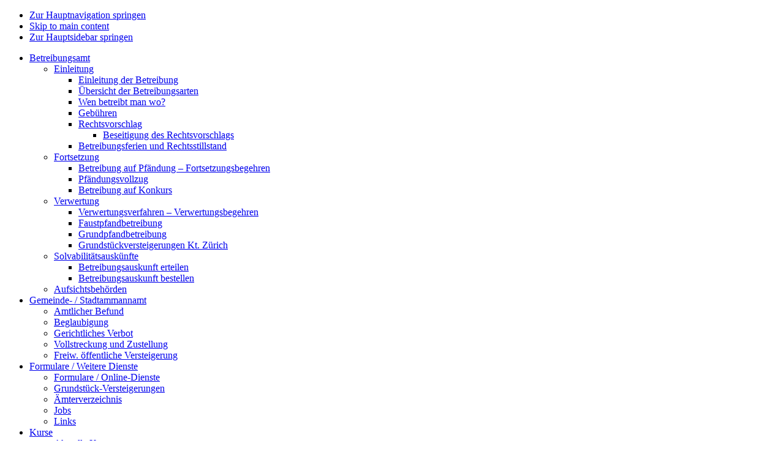

--- FILE ---
content_type: text/html; charset=UTF-8
request_url: https://www.vgbz.ch/mitgliederumfrage-vgbz-auswertung/
body_size: 12555
content:
<!DOCTYPE html>
<html lang="de-DE">
<head >
<meta charset="UTF-8" />
<meta name="viewport" content="width=device-width, initial-scale=1" />
<meta name="viewport" content="width=device-width, initial-scale=1, maximum-scale=1"><title>Mitgliederumfrage VGBZ &#8211; Auswertung</title>
<meta name='robots' content='max-image-preview:large' />
	<style>img:is([sizes="auto" i], [sizes^="auto," i]) { contain-intrinsic-size: 3000px 1500px }</style>
	<meta name="dlm-version" content="5.1.6"><link rel='dns-prefetch' href='//ajax.googleapis.com' />
<link rel='dns-prefetch' href='//fonts.googleapis.com' />
<link rel='dns-prefetch' href='//maxcdn.bootstrapcdn.com' />
<link rel="alternate" type="application/rss+xml" title="VGBZ &raquo; Feed" href="https://www.vgbz.ch/feed/" />
<link rel="alternate" type="application/rss+xml" title="VGBZ &raquo; Kommentar-Feed" href="https://www.vgbz.ch/comments/feed/" />
<link rel="canonical" href="https://www.vgbz.ch/mitgliederumfrage-vgbz-auswertung/" />
<link rel='stylesheet' id='genesis-vgbz-theme-css' href='https://www.vgbz.ch/wp-content/themes/vgbz/style.css' type='text/css' media='all' />
<style id='genesis-vgbz-theme-inline-css' type='text/css'>

			.day .site-header {
				background-image: url("https://www.vgbz.ch/wp-content/uploads/2015/12/featured-image.jpg");
				}
			
			.night .site-header {
				background-image: url("https://www.vgbz.ch/wp-content/uploads/2015/12/night.jpg");
				}
		
</style>
<link rel='stylesheet' id='wp-block-library-css' href='https://www.vgbz.ch/wp-includes/css/dist/block-library/style.min.css' type='text/css' media='all' />
<style id='classic-theme-styles-inline-css' type='text/css'>
/*! This file is auto-generated */
.wp-block-button__link{color:#fff;background-color:#32373c;border-radius:9999px;box-shadow:none;text-decoration:none;padding:calc(.667em + 2px) calc(1.333em + 2px);font-size:1.125em}.wp-block-file__button{background:#32373c;color:#fff;text-decoration:none}
</style>
<style id='global-styles-inline-css' type='text/css'>
:root{--wp--preset--aspect-ratio--square: 1;--wp--preset--aspect-ratio--4-3: 4/3;--wp--preset--aspect-ratio--3-4: 3/4;--wp--preset--aspect-ratio--3-2: 3/2;--wp--preset--aspect-ratio--2-3: 2/3;--wp--preset--aspect-ratio--16-9: 16/9;--wp--preset--aspect-ratio--9-16: 9/16;--wp--preset--color--black: #000000;--wp--preset--color--cyan-bluish-gray: #abb8c3;--wp--preset--color--white: #ffffff;--wp--preset--color--pale-pink: #f78da7;--wp--preset--color--vivid-red: #cf2e2e;--wp--preset--color--luminous-vivid-orange: #ff6900;--wp--preset--color--luminous-vivid-amber: #fcb900;--wp--preset--color--light-green-cyan: #7bdcb5;--wp--preset--color--vivid-green-cyan: #00d084;--wp--preset--color--pale-cyan-blue: #8ed1fc;--wp--preset--color--vivid-cyan-blue: #0693e3;--wp--preset--color--vivid-purple: #9b51e0;--wp--preset--gradient--vivid-cyan-blue-to-vivid-purple: linear-gradient(135deg,rgba(6,147,227,1) 0%,rgb(155,81,224) 100%);--wp--preset--gradient--light-green-cyan-to-vivid-green-cyan: linear-gradient(135deg,rgb(122,220,180) 0%,rgb(0,208,130) 100%);--wp--preset--gradient--luminous-vivid-amber-to-luminous-vivid-orange: linear-gradient(135deg,rgba(252,185,0,1) 0%,rgba(255,105,0,1) 100%);--wp--preset--gradient--luminous-vivid-orange-to-vivid-red: linear-gradient(135deg,rgba(255,105,0,1) 0%,rgb(207,46,46) 100%);--wp--preset--gradient--very-light-gray-to-cyan-bluish-gray: linear-gradient(135deg,rgb(238,238,238) 0%,rgb(169,184,195) 100%);--wp--preset--gradient--cool-to-warm-spectrum: linear-gradient(135deg,rgb(74,234,220) 0%,rgb(151,120,209) 20%,rgb(207,42,186) 40%,rgb(238,44,130) 60%,rgb(251,105,98) 80%,rgb(254,248,76) 100%);--wp--preset--gradient--blush-light-purple: linear-gradient(135deg,rgb(255,206,236) 0%,rgb(152,150,240) 100%);--wp--preset--gradient--blush-bordeaux: linear-gradient(135deg,rgb(254,205,165) 0%,rgb(254,45,45) 50%,rgb(107,0,62) 100%);--wp--preset--gradient--luminous-dusk: linear-gradient(135deg,rgb(255,203,112) 0%,rgb(199,81,192) 50%,rgb(65,88,208) 100%);--wp--preset--gradient--pale-ocean: linear-gradient(135deg,rgb(255,245,203) 0%,rgb(182,227,212) 50%,rgb(51,167,181) 100%);--wp--preset--gradient--electric-grass: linear-gradient(135deg,rgb(202,248,128) 0%,rgb(113,206,126) 100%);--wp--preset--gradient--midnight: linear-gradient(135deg,rgb(2,3,129) 0%,rgb(40,116,252) 100%);--wp--preset--font-size--small: 13px;--wp--preset--font-size--medium: 20px;--wp--preset--font-size--large: 36px;--wp--preset--font-size--x-large: 42px;--wp--preset--spacing--20: 0.44rem;--wp--preset--spacing--30: 0.67rem;--wp--preset--spacing--40: 1rem;--wp--preset--spacing--50: 1.5rem;--wp--preset--spacing--60: 2.25rem;--wp--preset--spacing--70: 3.38rem;--wp--preset--spacing--80: 5.06rem;--wp--preset--shadow--natural: 6px 6px 9px rgba(0, 0, 0, 0.2);--wp--preset--shadow--deep: 12px 12px 50px rgba(0, 0, 0, 0.4);--wp--preset--shadow--sharp: 6px 6px 0px rgba(0, 0, 0, 0.2);--wp--preset--shadow--outlined: 6px 6px 0px -3px rgba(255, 255, 255, 1), 6px 6px rgba(0, 0, 0, 1);--wp--preset--shadow--crisp: 6px 6px 0px rgba(0, 0, 0, 1);}:where(.is-layout-flex){gap: 0.5em;}:where(.is-layout-grid){gap: 0.5em;}body .is-layout-flex{display: flex;}.is-layout-flex{flex-wrap: wrap;align-items: center;}.is-layout-flex > :is(*, div){margin: 0;}body .is-layout-grid{display: grid;}.is-layout-grid > :is(*, div){margin: 0;}:where(.wp-block-columns.is-layout-flex){gap: 2em;}:where(.wp-block-columns.is-layout-grid){gap: 2em;}:where(.wp-block-post-template.is-layout-flex){gap: 1.25em;}:where(.wp-block-post-template.is-layout-grid){gap: 1.25em;}.has-black-color{color: var(--wp--preset--color--black) !important;}.has-cyan-bluish-gray-color{color: var(--wp--preset--color--cyan-bluish-gray) !important;}.has-white-color{color: var(--wp--preset--color--white) !important;}.has-pale-pink-color{color: var(--wp--preset--color--pale-pink) !important;}.has-vivid-red-color{color: var(--wp--preset--color--vivid-red) !important;}.has-luminous-vivid-orange-color{color: var(--wp--preset--color--luminous-vivid-orange) !important;}.has-luminous-vivid-amber-color{color: var(--wp--preset--color--luminous-vivid-amber) !important;}.has-light-green-cyan-color{color: var(--wp--preset--color--light-green-cyan) !important;}.has-vivid-green-cyan-color{color: var(--wp--preset--color--vivid-green-cyan) !important;}.has-pale-cyan-blue-color{color: var(--wp--preset--color--pale-cyan-blue) !important;}.has-vivid-cyan-blue-color{color: var(--wp--preset--color--vivid-cyan-blue) !important;}.has-vivid-purple-color{color: var(--wp--preset--color--vivid-purple) !important;}.has-black-background-color{background-color: var(--wp--preset--color--black) !important;}.has-cyan-bluish-gray-background-color{background-color: var(--wp--preset--color--cyan-bluish-gray) !important;}.has-white-background-color{background-color: var(--wp--preset--color--white) !important;}.has-pale-pink-background-color{background-color: var(--wp--preset--color--pale-pink) !important;}.has-vivid-red-background-color{background-color: var(--wp--preset--color--vivid-red) !important;}.has-luminous-vivid-orange-background-color{background-color: var(--wp--preset--color--luminous-vivid-orange) !important;}.has-luminous-vivid-amber-background-color{background-color: var(--wp--preset--color--luminous-vivid-amber) !important;}.has-light-green-cyan-background-color{background-color: var(--wp--preset--color--light-green-cyan) !important;}.has-vivid-green-cyan-background-color{background-color: var(--wp--preset--color--vivid-green-cyan) !important;}.has-pale-cyan-blue-background-color{background-color: var(--wp--preset--color--pale-cyan-blue) !important;}.has-vivid-cyan-blue-background-color{background-color: var(--wp--preset--color--vivid-cyan-blue) !important;}.has-vivid-purple-background-color{background-color: var(--wp--preset--color--vivid-purple) !important;}.has-black-border-color{border-color: var(--wp--preset--color--black) !important;}.has-cyan-bluish-gray-border-color{border-color: var(--wp--preset--color--cyan-bluish-gray) !important;}.has-white-border-color{border-color: var(--wp--preset--color--white) !important;}.has-pale-pink-border-color{border-color: var(--wp--preset--color--pale-pink) !important;}.has-vivid-red-border-color{border-color: var(--wp--preset--color--vivid-red) !important;}.has-luminous-vivid-orange-border-color{border-color: var(--wp--preset--color--luminous-vivid-orange) !important;}.has-luminous-vivid-amber-border-color{border-color: var(--wp--preset--color--luminous-vivid-amber) !important;}.has-light-green-cyan-border-color{border-color: var(--wp--preset--color--light-green-cyan) !important;}.has-vivid-green-cyan-border-color{border-color: var(--wp--preset--color--vivid-green-cyan) !important;}.has-pale-cyan-blue-border-color{border-color: var(--wp--preset--color--pale-cyan-blue) !important;}.has-vivid-cyan-blue-border-color{border-color: var(--wp--preset--color--vivid-cyan-blue) !important;}.has-vivid-purple-border-color{border-color: var(--wp--preset--color--vivid-purple) !important;}.has-vivid-cyan-blue-to-vivid-purple-gradient-background{background: var(--wp--preset--gradient--vivid-cyan-blue-to-vivid-purple) !important;}.has-light-green-cyan-to-vivid-green-cyan-gradient-background{background: var(--wp--preset--gradient--light-green-cyan-to-vivid-green-cyan) !important;}.has-luminous-vivid-amber-to-luminous-vivid-orange-gradient-background{background: var(--wp--preset--gradient--luminous-vivid-amber-to-luminous-vivid-orange) !important;}.has-luminous-vivid-orange-to-vivid-red-gradient-background{background: var(--wp--preset--gradient--luminous-vivid-orange-to-vivid-red) !important;}.has-very-light-gray-to-cyan-bluish-gray-gradient-background{background: var(--wp--preset--gradient--very-light-gray-to-cyan-bluish-gray) !important;}.has-cool-to-warm-spectrum-gradient-background{background: var(--wp--preset--gradient--cool-to-warm-spectrum) !important;}.has-blush-light-purple-gradient-background{background: var(--wp--preset--gradient--blush-light-purple) !important;}.has-blush-bordeaux-gradient-background{background: var(--wp--preset--gradient--blush-bordeaux) !important;}.has-luminous-dusk-gradient-background{background: var(--wp--preset--gradient--luminous-dusk) !important;}.has-pale-ocean-gradient-background{background: var(--wp--preset--gradient--pale-ocean) !important;}.has-electric-grass-gradient-background{background: var(--wp--preset--gradient--electric-grass) !important;}.has-midnight-gradient-background{background: var(--wp--preset--gradient--midnight) !important;}.has-small-font-size{font-size: var(--wp--preset--font-size--small) !important;}.has-medium-font-size{font-size: var(--wp--preset--font-size--medium) !important;}.has-large-font-size{font-size: var(--wp--preset--font-size--large) !important;}.has-x-large-font-size{font-size: var(--wp--preset--font-size--x-large) !important;}
:where(.wp-block-post-template.is-layout-flex){gap: 1.25em;}:where(.wp-block-post-template.is-layout-grid){gap: 1.25em;}
:where(.wp-block-columns.is-layout-flex){gap: 2em;}:where(.wp-block-columns.is-layout-grid){gap: 2em;}
:root :where(.wp-block-pullquote){font-size: 1.5em;line-height: 1.6;}
</style>
<link rel='stylesheet' id='cookie-bar-notification-css' href='https://www.vgbz.ch/wp-content/plugins/dsgvo-fur-die-schweiz/src/assets/css/cookie-bar-notification.css' type='text/css' media='all' />
<style id='cookie-bar-notification-inline-css' type='text/css'>

                .cookie-bar-notification {
                    background-color: #ffffff;
                }
                .cookie-bar-notification p {
                    color: #000000;
                }
                .cookie-bar-notification-buttons a.button-accept {
                    background-color: #017fc6;
                }.cookie-bar-notification-buttons a.button-accept {text-shadow: 0 -1px 1px #017fc6, 1px 0 1px #017fc6,0 1px 1px #017fc6,-1px 0 1px #017fc6;
                color: #ffffff;
				line-height: 30px;
				height: 30px;
				padding: 0 10px 1px;
            }.cookie-bar-notification-buttons a.button-accept {
                color: #ffffff;
				line-height: 30px;
				height: 30px;
				padding: 0 10px 1px;
            }
                .cookie-bar-notification {
                    opacity: 0.9;
                }
</style>
<link rel='stylesheet' id='optional-css-css' href='https://www.vgbz.ch/wp-content/plugins/genesis-easy-columns/optional-css/column-style.css' type='text/css' media='all' />
<link rel='stylesheet' id='google-fonts-css' href='//fonts.googleapis.com/css?family=Raleway%3A200%2C300%2C400%2C500%2C700%2C900%2C600%7CTitillium+Web&#038;ver=6.8.3' type='text/css' media='all' />
<link rel='stylesheet' id='font-awesome-css' href='//maxcdn.bootstrapcdn.com/font-awesome/4.2.0/css/font-awesome.min.css' type='text/css' media='all' />
<!--[if lt IE 9]>
<link rel='stylesheet' id='vgbz-old-ie-css' href='https://www.vgbz.ch/wp-content/themes/vgbz/css/old-ie.css' type='text/css' media='all' />
<![endif]-->
<script type="text/javascript" src="//ajax.googleapis.com/ajax/libs/jquery/3.6.0/jquery.min.js" id="jquery-js"></script>
<script type="text/javascript" src="https://www.vgbz.ch/wp-content/themes/vgbz/js/picture.js" id="picture-js"></script>
<link rel="https://api.w.org/" href="https://www.vgbz.ch/wp-json/" /><link rel="alternate" title="JSON" type="application/json" href="https://www.vgbz.ch/wp-json/wp/v2/posts/2197" /><link rel="alternate" title="oEmbed (JSON)" type="application/json+oembed" href="https://www.vgbz.ch/wp-json/oembed/1.0/embed?url=https%3A%2F%2Fwww.vgbz.ch%2Fmitgliederumfrage-vgbz-auswertung%2F" />
<link rel="alternate" title="oEmbed (XML)" type="text/xml+oembed" href="https://www.vgbz.ch/wp-json/oembed/1.0/embed?url=https%3A%2F%2Fwww.vgbz.ch%2Fmitgliederumfrage-vgbz-auswertung%2F&#038;format=xml" />
<link rel="icon" href="https://www.vgbz.ch/wp-content/uploads/2022/12/cropped-vgbz-favicon-1-270x270_2-150x150.png" sizes="32x32" />
<link rel="icon" href="https://www.vgbz.ch/wp-content/uploads/2022/12/cropped-vgbz-favicon-1-270x270_2-257x257.png" sizes="192x192" />
<link rel="apple-touch-icon" href="https://www.vgbz.ch/wp-content/uploads/2022/12/cropped-vgbz-favicon-1-270x270_2-257x257.png" />
<meta name="msapplication-TileImage" content="https://www.vgbz.ch/wp-content/uploads/2022/12/cropped-vgbz-favicon-1-270x270_2.png" />
		<style type="text/css" id="wp-custom-css">
			.home .title-area {
	background-image:none;
}

.home-headline {
	display:inline;
}

.home-add {
	display:none;
}

.title-area {
	padding-top: 48px;
	padding-bottom: 113px;
}


.logo-home, .night.day .day.logo-home {
	max-width: 172px;
	display:none;
}

.night .night.logo-home, .day .day.logo-home {
	max-width: 172px;
	display:inline;
}

.event-featured-image img {
	border-bottom:3px solid #999999;
}

.event-meta-info {
	text-align:left;
} 

@media only screen and (min-width: 1024px) {
	.title-area {
		padding: 67px 0 145px;
	}
	.logo-home {
		max-width: 370px;
		display:none;
	}
	
	.night .night.logo-home, .day .day.logo-home {
		display:inline;
		max-width: 370px;
	}
	.night.day .day.logo-home {
		display:none;
	}
}		</style>
		<meta name="google-site-verification" content="pX8iDOKnvzX-MqnwubpG1FE-7qkEEGhMsw8vqLfqakk" /></head>
<body class="wp-singular post-template-default single single-post postid-2197 single-format-standard wp-theme-genesis wp-child-theme-vgbz header-full-width sidebar-content genesis-breadcrumbs-visible inner" itemscope itemtype="https://schema.org/WebPage"><!-- Google Tag Manager -->
<noscript><iframe src="//www.googletagmanager.com/ns.html?id=GTM-W9PR44"
height="0" width="0" style="display:none;visibility:hidden"></iframe></noscript>
<script>(function(w,d,s,l,i){w[l]=w[l]||[];w[l].push({'gtm.start':
new Date().getTime(),event:'gtm.js'});var f=d.getElementsByTagName(s)[0],
j=d.createElement(s),dl=l!='dataLayer'?'&l='+l:'';j.async=true;j.src=
'//www.googletagmanager.com/gtm.js?id='+i+dl;f.parentNode.insertBefore(j,f);
})(window,document,'script','dataLayer','GTM-W9PR44');</script>
<!-- End Google Tag Manager -->
<div class="site-container"><ul class="genesis-skip-link"><li><a href="#genesis-nav-primary" class="screen-reader-shortcut"> Zur Hauptnavigation springen</a></li><li><a href="#genesis-content" class="screen-reader-shortcut"> Skip to main content</a></li><li><a href="#genesis-sidebar-primary" class="screen-reader-shortcut"> Zur Hauptsidebar springen</a></li></ul><header class="site-header" itemscope itemtype="https://schema.org/WPHeader">	<div class="mobile-menu-wrapper">
		<div id="mobile-menu" class="mobile-nav">		
			<div class="menu-mobile-menu-container"><ul id="menu-mobile-menu" class="menu"><li id="menu-item-160" class="menu-item menu-item-type-post_type menu-item-object-page menu-item-has-children menu-item-160"><a href="https://www.vgbz.ch/betreibungsamt/" itemprop="url">Betreibungsamt</a>
<ul class="sub-menu">
	<li id="menu-item-1519" class="menu-item menu-item-type-post_type menu-item-object-page menu-item-has-children menu-item-1519"><a href="https://www.vgbz.ch/betreibungsamt/einleitung/" itemprop="url">Einleitung</a>
	<ul class="sub-menu">
		<li id="menu-item-1523" class="menu-item menu-item-type-post_type menu-item-object-page menu-item-1523"><a href="https://www.vgbz.ch/betreibungsamt/einleitung/einleitung-der-betreibung/" itemprop="url">Einleitung der Betreibung</a></li>
		<li id="menu-item-1520" class="menu-item menu-item-type-post_type menu-item-object-page menu-item-1520"><a href="https://www.vgbz.ch/betreibungsamt/einleitung/ubersicht-der-betreibungsarten/" itemprop="url">Übersicht der Betreibungsarten</a></li>
		<li id="menu-item-1521" class="menu-item menu-item-type-post_type menu-item-object-page menu-item-1521"><a href="https://www.vgbz.ch/betreibungsamt/einleitung/wen-betreibt-man-wo/" itemprop="url">Wen betreibt man wo?</a></li>
		<li id="menu-item-1522" class="menu-item menu-item-type-post_type menu-item-object-page menu-item-1522"><a href="https://www.vgbz.ch/betreibungsamt/einleitung/gebuhren-ab-1-1-2014/" itemprop="url">Gebühren</a></li>
		<li id="menu-item-2046" class="menu-item menu-item-type-post_type menu-item-object-page menu-item-has-children menu-item-2046"><a href="https://www.vgbz.ch/betreibungsamt/rechtsvorschlag/" itemprop="url">Rechtsvorschlag</a>
		<ul class="sub-menu">
			<li id="menu-item-2045" class="menu-item menu-item-type-post_type menu-item-object-page menu-item-2045"><a href="https://www.vgbz.ch/betreibungsamt/beseitigung-des-rechtsvorschlags/" itemprop="url">Beseitigung des Rechtsvorschlags</a></li>
		</ul>
</li>
		<li id="menu-item-1524" class="menu-item menu-item-type-post_type menu-item-object-page menu-item-1524"><a href="https://www.vgbz.ch/betreibungsamt/einleitung/betreibungsferien-und-rechtsstillstand/" itemprop="url">Betreibungsferien und Rechtsstillstand</a></li>
	</ul>
</li>
	<li id="menu-item-1525" class="menu-item menu-item-type-post_type menu-item-object-page menu-item-has-children menu-item-1525"><a href="https://www.vgbz.ch/betreibungsamt/fortsetzung/" itemprop="url">Fortsetzung</a>
	<ul class="sub-menu">
		<li id="menu-item-1526" class="menu-item menu-item-type-post_type menu-item-object-page menu-item-1526"><a href="https://www.vgbz.ch/betreibungsamt/fortsetzung/betreibung-auf-pfandung-fortsetungsbegehren/" itemprop="url">Betreibung auf Pfändung – Fortsetzungsbegehren</a></li>
		<li id="menu-item-1527" class="menu-item menu-item-type-post_type menu-item-object-page menu-item-1527"><a href="https://www.vgbz.ch/betreibungsamt/fortsetzung/pfandungsvollzug/" itemprop="url">Pfändungsvollzug</a></li>
		<li id="menu-item-1528" class="menu-item menu-item-type-post_type menu-item-object-page menu-item-1528"><a href="https://www.vgbz.ch/betreibungsamt/fortsetzung/betreibung-auf-konkurs/" itemprop="url">Betreibung auf Konkurs</a></li>
	</ul>
</li>
	<li id="menu-item-1529" class="menu-item menu-item-type-post_type menu-item-object-page menu-item-has-children menu-item-1529"><a href="https://www.vgbz.ch/betreibungsamt/verwertung/" itemprop="url">Verwertung</a>
	<ul class="sub-menu">
		<li id="menu-item-1530" class="menu-item menu-item-type-post_type menu-item-object-page menu-item-1530"><a href="https://www.vgbz.ch/betreibungsamt/verwertung/verwertungsverfahren-verwertungsbegehren/" itemprop="url">Verwertungsverfahren – Verwertungsbegehren</a></li>
		<li id="menu-item-1531" class="menu-item menu-item-type-post_type menu-item-object-page menu-item-1531"><a href="https://www.vgbz.ch/betreibungsamt/verwertung/faustpfandbetreibung/" itemprop="url">Faustpfandbetreibung</a></li>
		<li id="menu-item-1532" class="menu-item menu-item-type-post_type menu-item-object-page menu-item-1532"><a href="https://www.vgbz.ch/betreibungsamt/verwertung/grundpfandbetreibung/" itemprop="url">Grundpfandbetreibung</a></li>
		<li id="menu-item-1533" class="menu-item menu-item-type-post_type menu-item-object-page menu-item-1533"><a href="https://www.vgbz.ch/betreibungsamt/verwertung/grundstuckversteigerung-kt-zurich/" itemprop="url">Grundstückversteigerungen Kt. Zürich</a></li>
	</ul>
</li>
	<li id="menu-item-1534" class="menu-item menu-item-type-post_type menu-item-object-page menu-item-has-children menu-item-1534"><a href="https://www.vgbz.ch/betreibungsamt/solvabilitatsauskunfte/" itemprop="url">Solvabilitätsauskünfte</a>
	<ul class="sub-menu">
		<li id="menu-item-1536" class="menu-item menu-item-type-post_type menu-item-object-page menu-item-1536"><a href="https://www.vgbz.ch/betreibungsamt/solvabilitatsauskunfte/betreibungsauskunft-erteilen/" itemprop="url">Betreibungsauskunft erteilen</a></li>
		<li id="menu-item-1535" class="menu-item menu-item-type-post_type menu-item-object-page menu-item-1535"><a href="https://www.vgbz.ch/betreibungsamt/solvabilitatsauskunfte/betreibungsauskunft-bestellen/" itemprop="url">Betreibungsauskunft bestellen</a></li>
	</ul>
</li>
	<li id="menu-item-2017" class="menu-item menu-item-type-post_type menu-item-object-page menu-item-2017"><a href="https://www.vgbz.ch/betreibungsamt/aufsichtsbehorde/" itemprop="url">Aufsichtsbehörden</a></li>
</ul>
</li>
<li id="menu-item-161" class="menu-item menu-item-type-post_type menu-item-object-page menu-item-has-children menu-item-161"><a href="https://www.vgbz.ch/gemeinde-stadtammannamt/" itemprop="url">Gemeinde- / Stadtammannamt</a>
<ul class="sub-menu">
	<li id="menu-item-1537" class="menu-item menu-item-type-post_type menu-item-object-page menu-item-1537"><a href="https://www.vgbz.ch/gemeinde-stadtammannamt/amtlicher-befund/" itemprop="url">Amtlicher Befund</a></li>
	<li id="menu-item-1538" class="menu-item menu-item-type-post_type menu-item-object-page menu-item-1538"><a href="https://www.vgbz.ch/gemeinde-stadtammannamt/beglaubigung/" itemprop="url">Beglaubigung</a></li>
	<li id="menu-item-1539" class="menu-item menu-item-type-post_type menu-item-object-page menu-item-1539"><a href="https://www.vgbz.ch/gemeinde-stadtammannamt/gerichtliches-verbot/" itemprop="url">Gerichtliches Verbot</a></li>
	<li id="menu-item-2125" class="menu-item menu-item-type-post_type menu-item-object-page menu-item-2125"><a href="https://www.vgbz.ch/gemeinde-stadtammannamt/vollstreckungen-und-zustellungen/" itemprop="url">Vollstreckung und Zustellung</a></li>
	<li id="menu-item-2019" class="menu-item menu-item-type-post_type menu-item-object-page menu-item-2019"><a href="https://www.vgbz.ch/gemeinde-stadtammannamt/freiw-offentliche-versteigerungen/" itemprop="url">Freiw. öffentliche Versteigerung</a></li>
</ul>
</li>
<li id="menu-item-162" class="menu-item menu-item-type-post_type menu-item-object-page menu-item-has-children menu-item-162"><a href="https://www.vgbz.ch/weitere-dienste/" itemprop="url">Formulare / Weitere Dienste</a>
<ul class="sub-menu">
	<li id="menu-item-1542" class="menu-item menu-item-type-post_type menu-item-object-page menu-item-1542"><a href="https://www.vgbz.ch/weitere-dienste/formulare-online-dienste/" itemprop="url">Formulare / Online-Dienste</a></li>
	<li id="menu-item-1545" class="menu-item menu-item-type-post_type menu-item-object-page menu-item-1545"><a href="https://www.vgbz.ch/grundstuckversteigerung/" itemprop="url">Grundstück-Versteigerungen</a></li>
	<li id="menu-item-163" class="menu-item menu-item-type-post_type menu-item-object-page menu-item-163"><a href="https://www.vgbz.ch/weitere-dienste/aemterverzeichnis/" itemprop="url">Ämterverzeichnis</a></li>
	<li id="menu-item-1544" class="menu-item menu-item-type-post_type menu-item-object-page menu-item-1544"><a href="https://www.vgbz.ch/weitere-dienste/jobs/" itemprop="url">Jobs</a></li>
	<li id="menu-item-1547" class="menu-item menu-item-type-post_type menu-item-object-page menu-item-1547"><a href="https://www.vgbz.ch/weitere-dienste/links/" itemprop="url">Links</a></li>
</ul>
</li>
<li id="menu-item-1548" class="menu-item menu-item-type-post_type menu-item-object-page menu-item-has-children menu-item-1548"><a href="https://www.vgbz.ch/kurse/" itemprop="url">Kurse</a>
<ul class="sub-menu">
	<li id="menu-item-1549" class="menu-item menu-item-type-custom menu-item-object-custom menu-item-1549"><a href="http://www.vgbz.ch/kurse/" itemprop="url">Aktuelle Kurse</a></li>
	<li id="menu-item-7831" class="menu-item menu-item-type-post_type menu-item-object-page menu-item-7831"><a href="https://www.vgbz.ch/kurse/ausbildungsprogramm-2026-2/" itemprop="url">Ausbildungsprogramm 2026</a></li>
	<li id="menu-item-1551" class="menu-item menu-item-type-post_type menu-item-object-page menu-item-1551"><a href="https://www.vgbz.ch/kurse/vzgv-kurs/" itemprop="url">Berufsbildung Eidg. Verband</a></li>
	<li id="menu-item-1552" class="menu-item menu-item-type-post_type menu-item-object-page menu-item-1552"><a href="https://www.vgbz.ch/kurse/erfa-kurse/" itemprop="url">News(-letter)</a></li>
	<li id="menu-item-2018" class="menu-item menu-item-type-post_type menu-item-object-page menu-item-2018"><a href="https://www.vgbz.ch/kurse/kontakt-agb/" itemprop="url">Kontakt / AGB</a></li>
</ul>
</li>
<li id="menu-item-1546" class="menu-item menu-item-type-post_type menu-item-object-page current_page_parent menu-item-1546"><a href="https://www.vgbz.ch/weitere-dienste/news/" itemprop="url">News</a></li>
<li id="menu-item-2055" class="menu-item menu-item-type-post_type menu-item-object-page menu-item-2055"><a href="https://www.vgbz.ch/newsletter/" itemprop="url">Newsletter</a></li>
<li id="menu-item-166" class="menu-item menu-item-type-post_type menu-item-object-page menu-item-has-children menu-item-166"><a href="https://www.vgbz.ch/organisation/" itemprop="url">Organisation</a>
<ul class="sub-menu">
	<li id="menu-item-2116" class="menu-item menu-item-type-post_type menu-item-object-page menu-item-2116"><a href="https://www.vgbz.ch/organisation/kontakt/" itemprop="url">Kontakt</a></li>
	<li id="menu-item-1553" class="menu-item menu-item-type-post_type menu-item-object-page menu-item-has-children menu-item-1553"><a href="https://www.vgbz.ch/organisation/organisation-vgbz/" itemprop="url">Organisation VGBZ</a>
	<ul class="sub-menu">
		<li id="menu-item-1555" class="menu-item menu-item-type-post_type menu-item-object-page menu-item-1555"><a href="https://www.vgbz.ch/organisation/organisation-vgbz/vorstand/" itemprop="url">Vorstand</a></li>
		<li id="menu-item-1556" class="menu-item menu-item-type-post_type menu-item-object-page menu-item-1556"><a href="https://www.vgbz.ch/organisation/organisation-vgbz/fachkommissionen/" itemprop="url">Fachkommissionen</a></li>
		<li id="menu-item-1557" class="menu-item menu-item-type-post_type menu-item-object-page menu-item-1557"><a href="https://www.vgbz.ch/organisation/organisation-vgbz/statuten/" itemprop="url">Statuten</a></li>
		<li id="menu-item-1558" class="menu-item menu-item-type-post_type menu-item-object-page menu-item-1558"><a href="https://www.vgbz.ch/organisation/organisation-vgbz/standesregeln/" itemprop="url">Standesregeln</a></li>
		<li id="menu-item-2020" class="menu-item menu-item-type-post_type menu-item-object-page menu-item-2020"><a href="https://www.vgbz.ch/organisation/anforderungsprofil/" itemprop="url">Anforderungsprofil</a></li>
		<li id="menu-item-1559" class="menu-item menu-item-type-post_type menu-item-object-page menu-item-1559"><a href="https://www.vgbz.ch/organisation/organisation-vgbz/infobroschure-vgbz/" itemprop="url">Infobroschüre VGBZ</a></li>
	</ul>
</li>
	<li id="menu-item-1554" class="menu-item menu-item-type-post_type menu-item-object-page menu-item-1554"><a href="https://www.vgbz.ch/organisation/impressum-2/" itemprop="url">Impressum</a></li>
</ul>
</li>
<li id="menu-item-168" class="menu-item menu-item-type-post_type menu-item-object-page menu-item-168"><a href="https://www.vgbz.ch/forum/" itemprop="url">Forum</a></li>
<li id="menu-item-2023" class="menu-item menu-item-type-post_type menu-item-object-page menu-item-2023"><a href="https://www.vgbz.ch/search-page/" itemprop="url">Suchen</a></li>
<li class="menu-item icon"><a href="https://www.vgbz.ch/wp-login.php?redirect_to=https%3A%2F%2Fwww.vgbz.ch%2Fmitgliederumfrage-vgbz-auswertung%2F" title="Extranet"><i class="fa fa-lock"></i>Extranet</a></li></ul></div>		</div>
		<div class="items-wrapper">
			<ul class="items">
				<li class="item menu-home">
					<a href="https://www.vgbz.ch/" title="VGBZ">
						<i class="fa fa-home"></i>
					</a>
				</li>
								<li class="item menu-connect">									
						<a href="https://www.vgbz.ch/weitere-dienste/news/" title="News">
							<i class="fa fa-newspaper-o"></i>
						</a>								
				</li>				
								
				<li class="item menu-comments">
										
					<a href="https://www.vgbz.ch/kurse/" title="Kurse">
						<i class="fa fa-graduation-cap"></i>
					</a>
				</li>
				
				<li class="item menu-account">
										<a href="https://www.vgbz.ch/wp-login.php?redirect_to=https%3A%2F%2Fwww.vgbz.ch%2Fmitgliederumfrage-vgbz-auswertung%2F">
						
						<i class="fa fa-lock"></i>					 	
					</a>
				</li>
				<li class="item open">
					<a alt="Toggle Menu" href="#" class="menu-btn right small">
						<!-- <span class="dashicons dashicons-menu"></span> -->
						<img src="https://www.vgbz.ch/wp-content/themes/vgbz/img/mobile-menu.png" width="27" height="17" alt="mobile menu">
					</a>
				</li><!-- / open -->
			</ul>
			</div>
		</div>
		<div class="top-nav">
			<div class="wrap">
				<nav class="nav-header" aria-label="Sekundär" itemscope itemtype="https://schema.org/SiteNavigationElement"><ul id="menu-top-menu" class="menu genesis-nav-menu menu-secondary js-superfish"><li id="menu-item-1124" class="menu-item menu-item-type-post_type menu-item-object-page menu-item-home menu-item-1124"><a href="https://www.vgbz.ch/" itemprop="url"><span itemprop="name">Startseite</span></a></li>
<li id="menu-item-25" class="menu-item menu-item-type-post_type menu-item-object-page menu-item-25"><a href="https://www.vgbz.ch/forum/" itemprop="url"><span itemprop="name">Forum</span></a></li>
<li id="menu-item-593" class="menu-item menu-item-type-custom menu-item-object-custom menu-item-593"><a href="http://www.vgbz.ch/organisation/kontakt/" itemprop="url"><span itemprop="name">Kontakt</span></a></li>
<li id="menu-item-1081" class="menu-item menu-item-type-post_type menu-item-object-page menu-item-1081"><a href="https://www.vgbz.ch/extranet/" itemprop="url"><span itemprop="name">Extranet</span></a></li>
<li class="searchbox"><form role="search" method="get" id="searchform" class="searchform" action="https://www.vgbz.ch/" >
    <div>
	    <label class="screen-reader-text" for="s">Suchen:</label>
	    <div class="search-input">
	    <input type="text" placeholder="Suchen" value="" name="s" id="s" />
	    <input type="submit" id="searchsubmit" value="" />
	    </div>
    </div>
    </form></li><li class="login-btn"><a href="https://www.vgbz.ch/wp-login.php?redirect_to=https%3A%2F%2Fwww.vgbz.ch%2Fmitgliederumfrage-vgbz-auswertung%2F" title="Login" ><i class="fa fa-lock"></i></a></li></ul></nav>				
			</div><!-- / wrap -->
		</div><!-- / top-nav -->
		<div class="featured-description">
			<div class="wrap">
				<div class="title-area"><p class="inner-title" itemprop="headline">Mitgliederumfrage VGBZ &#8211; Auswertung</p></div><div class="breadcrumb"><span class="breadcrumb-link-wrap" itemprop="itemListElement" itemscope itemtype="https://schema.org/ListItem"><a class="breadcrumb-link" href="https://www.vgbz.ch/" itemprop="item"><span class="breadcrumb-link-text-wrap" itemprop="name">Home</span></a><meta itemprop="position" content="1"></span><span class="sep">&#8827</span><span class="breadcrumb-link-wrap" itemprop="itemListElement" itemscope itemtype="https://schema.org/ListItem"><a class="breadcrumb-link" href="https://www.vgbz.ch/category/uncategorized/" itemprop="item"><span class="breadcrumb-link-text-wrap" itemprop="name">Uncategorized</span></a><meta itemprop="position" content="2"></span><span class="sep">&#8827</span>Mitgliederumfrage VGBZ &#8211; Auswertung</div>	
			</div>
		</div><!-- / featured-description -->	
</header><nav class="nav-primary" aria-label="Haupt" itemscope itemtype="https://schema.org/SiteNavigationElement" id="genesis-nav-primary"><div class="wrap"><ul id="menu-primary-menu" class="menu genesis-nav-menu menu-primary js-superfish"><li id="menu-item-33" class="mega menu-item menu-item-type-post_type menu-item-object-page menu-item-has-children menu-item-33"><a title="Betreibungsamt" href="https://www.vgbz.ch/betreibungsamt/" itemprop="url"><span itemprop="name">Betreibungsamt</span></a><ul class="sf-mega-section"><div class="sf-mega"><div class="col-4 element-level"><ul class="sf-mega-section"><div class="full-section-title element-level"><h2>Betreibungsamt</h2></div><div class="one-fourth-section element-level 2">
			<div class="category-title"><h3><a href="http://www.vgbz.ch/betreibungsamt/einleitung/">Einleitung</a></h3></div><ul class="sf-mega-section">			<li id="menu-item-209" class="menu-item menu-item-type-custom menu-item-object-custom menu-item-209"><a title="Einleitung der Betreibung" href="http://www.vgbz.ch/betreibungsamt/einleitung/einleitung-der-betreibung/" itemprop="url"><span itemprop="name">Einleitung der Betreibung</span></a>			<li id="menu-item-206" class="menu-item menu-item-type-custom menu-item-object-custom menu-item-206"><a title="Übersicht der Betreibungsarten" href="http://www.vgbz.ch/betreibungsamt/einleitung/ubersicht-der-betreibungsarten/" itemprop="url"><span itemprop="name">Übersicht der Betreibungsarten</span></a>			<li id="menu-item-207" class="menu-item menu-item-type-custom menu-item-object-custom menu-item-207"><a title="Wen betreibt man wo?" href="http://www.vgbz.ch/betreibungsamt/einleitung/wen-betreibt-man-wo/" itemprop="url"><span itemprop="name">Wen betreibt man wo?</span></a>			<li id="menu-item-208" class="menu-item menu-item-type-custom menu-item-object-custom menu-item-208"><a title="Gebühren" href="http://www.vgbz.ch/betreibungsamt/einleitung/gebuhren-ab-1-1-2014/" itemprop="url"><span itemprop="name">Gebühren</span></a>			<li id="menu-item-1648" class="menu-item menu-item-type-custom menu-item-object-custom menu-item-1648"><a title="Betreibungsferien und Rechtsstillstand" href="http://www.vgbz.ch/betreibungsamt/einleitung/betreibungsferien-und-rechtsstillstand/" itemprop="url"><span itemprop="name">Betreibungsferien und Rechtsstillstand</span></a></ul></div><div class="one-fourth-section element-level 2">
			<div class="category-title"><h3><a href="http://www.vgbz.ch/betreibungsamt/fortsetzung/">Fortsetzung</a></h3></div><ul class="sf-mega-section">			<li id="menu-item-211" class="menu-item menu-item-type-custom menu-item-object-custom menu-item-211"><a title="Betreibung auf Pfändung – Fortsetzungsbegehren" href="http://www.vgbz.ch/betreibungsamt/fortsetzung/betreibung-auf-pfandung-fortsetungsbegehren/" itemprop="url"><span itemprop="name">Betreibung auf Pfändung – Fortsetzungsbegehren</span></a>			<li id="menu-item-212" class="menu-item menu-item-type-custom menu-item-object-custom menu-item-212"><a title="Pfändungsvollzug" href="http://www.vgbz.ch/betreibungsamt/fortsetzung/pfandungsvollzug/" itemprop="url"><span itemprop="name">Pfändungsvollzug</span></a>			<li id="menu-item-1649" class="menu-item menu-item-type-custom menu-item-object-custom menu-item-1649"><a title="Betreibung auf Konkurs" href="http://www.vgbz.ch/betreibungsamt/fortsetzung/betreibung-auf-konkurs/" itemprop="url"><span itemprop="name">Betreibung auf Konkurs</span></a></ul></div><div class="one-fourth-section element-level 2">
			<div class="category-title"><h3><a href="http://www.vgbz.ch/betreibungsamt/verwertung/">Verwertung</a></h3></div><ul class="sf-mega-section">			<li id="menu-item-1642" class="menu-item menu-item-type-custom menu-item-object-custom menu-item-1642"><a title="Verwertungsverfahren – Verwertungsbegehren" href="http://www.vgbz.ch/betreibungsamt/verwertung/verwertungsverfahren-verwertungsbegehren/" itemprop="url"><span itemprop="name">Verwertungsverfahren – Verwertungsbegehren</span></a>			<li id="menu-item-1643" class="menu-item menu-item-type-custom menu-item-object-custom menu-item-1643"><a title="Faustpfandbetreibung" href="http://www.vgbz.ch/betreibungsamt/verwertung/faustpfandbetreibung/" itemprop="url"><span itemprop="name">Faustpfandbetreibung</span></a>			<li id="menu-item-1650" class="menu-item menu-item-type-custom menu-item-object-custom menu-item-1650"><a title="Grundpfandbetreibung" href="http://www.vgbz.ch/betreibungsamt/verwertung/grundpfandbetreibung/" itemprop="url"><span itemprop="name">Grundpfandbetreibung</span></a>			<li id="menu-item-1651" class="menu-item menu-item-type-custom menu-item-object-custom menu-item-1651"><a title="Grundstückversteigerung Kt. Zürich" href="http://www.vgbz.ch/betreibungsamt/verwertung/grundstuckversteigerung-kt-zurich/" itemprop="url"><span itemprop="name">Grundstückversteigerung Kt. Zürich</span></a></ul></div><div class="one-fourth-section element-level 2">
			<div class="category-title"><h3><a href="http://www.vgbz.ch/betreibungsamt/solvabilitatsauskunfte/">Solvabilitätsauskünfte</a></h3></div><ul class="sf-mega-section">			<li id="menu-item-1647" class="menu-item menu-item-type-custom menu-item-object-custom menu-item-1647"><a title="Betreibungsauskunft erteilen" href="http://www.vgbz.ch/betreibungsamt/solvabilitatsauskunfte/betreibungsauskunft-erteilen/" itemprop="url"><span itemprop="name">Betreibungsauskunft erteilen</span></a>			<li id="menu-item-1645" class="menu-item menu-item-type-custom menu-item-object-custom menu-item-1645"><a title="Betreibungsauskunft bestellen" href="http://www.vgbz.ch/betreibungsamt/solvabilitatsauskunfte/betreibungsauskunft-bestellen/" itemprop="url"><span itemprop="name">Betreibungsauskunft bestellen</span></a></ul></div></ul></ul><li id="menu-item-32" class="mega menu-item menu-item-type-post_type menu-item-object-page menu-item-has-children menu-item-32"><a title="Gemeinde- / Stadtammannamt" href="https://www.vgbz.ch/gemeinde-stadtammannamt/" itemprop="url"><span itemprop="name">Gemeinde- / Stadtammannamt</span></a><ul class="sf-mega-section"><div class="sf-mega"><div class="col-4 element-level"><ul class="sf-mega-section"><div class="full-section-title element-level"><h2>Gemeinde- / Stadtammannamt</h2></div><div class="one-fourth-section element-level 2">
			<div class="category-title"><h3><a href="http://www.vgbz.ch/gemeinde-stadtammannamt/amtlicher-befund/">Amtlicher Befund</a></h3></div></div><div class="one-fourth-section element-level 2">
			<div class="category-title"><h3><a href="http://www.vgbz.ch/gemeinde-stadtammannamt/beglaubigung/">Beglaubigung</a></h3></div></div><div class="one-fourth-section element-level 2">
			<div class="category-title"><h3><a href="http://www.vgbz.ch/gemeinde-stadtammannamt/gerichtliches-verbot/">Gerichtliches Verbot</a></h3></div></div><div class="one-fourth-section element-level 2">
			<div class="category-title"><h3><a href="http://www.vgbz.ch/gemeinde-stadtammannamt/vollstreckungen-und-zustellungen/">Vollstreckungen und Zustellungen</a></h3></div></div></ul></ul><li id="menu-item-31" class="menu-item menu-item-type-post_type menu-item-object-page menu-item-31"><a title="Formulare / Weitere Dienste" href="https://www.vgbz.ch/weitere-dienste/" itemprop="url"><span itemprop="name">Formulare / Weitere Dienste</span></a><li id="menu-item-29" class="menu-item menu-item-type-post_type menu-item-object-page menu-item-29"><a title="Kurse" href="https://www.vgbz.ch/kurse/" itemprop="url"><span itemprop="name">Kurse</span></a><li id="menu-item-993" class="menu-item menu-item-type-post_type menu-item-object-page current_page_parent menu-item-993"><a title="News" href="https://www.vgbz.ch/weitere-dienste/news/" itemprop="url"><span itemprop="name">News</span></a><li id="menu-item-27" class="menu-item menu-item-type-post_type menu-item-object-page menu-item-27"><a title="Organisation" href="https://www.vgbz.ch/organisation/" itemprop="url"><span itemprop="name">Organisation</span></a></ul></div></nav><div class="site-inner"><div class="wrap"><div class="content-sidebar-wrap"><main class="content" id="genesis-content"><article class="post-2197 post type-post status-publish format-standard has-post-thumbnail category-uncategorized entry" aria-label="Mitgliederumfrage VGBZ &#8211; Auswertung" itemscope itemtype="https://schema.org/CreativeWork"><header class="entry-header"><h1 class="entry-title" itemprop="headline">Mitgliederumfrage VGBZ &#8211; Auswertung</h1>
<p class="entry-meta">Hinzugefügt am <time class="entry-time" itemprop="datePublished" datetime="2015-11-17T09:56:47+02:00">17. November 2015</time> | by <span class="entry-author" itemprop="author" itemscope itemtype="https://schema.org/Person"><a href="https://www.vgbz.ch/author/markus-zoebeli/" class="entry-author-link" rel="author" itemprop="url"><span class="entry-author-name" itemprop="name">Markus Zöbeli</span></a></span> | <span class="entry-categories"><a href="https://www.vgbz.ch/category/uncategorized/" rel="category tag">Uncategorized</a></span> |  </p></header><div class="entry-content" itemprop="text"><p>Anlässlich der GV vom 1. Juli 2014 hat der Verband eine Mitgliederumfrage lanciert. Die Rückmeldungen konnten direkt vor Ort oder nachträglich per Post oder E-Mail abgegeben werden. Die 55 <strong>Rückmeldungen</strong> waren grossmehrheitlich <strong>positiv</strong>, inklusive Kritik und Wünsche, welche direkt in die Verbandstätigkeit einfliessen.</p>
<p><strong>In aller Kürze zusammengefasst:</strong></p>
<ul>
<li>sind mit den <strong>Ausbildungsangeboten</strong> 62% sehr zufrieden und 38% zufrieden</li>
<li>das <strong>relevanteste Thema</strong> für die Mitglieder sind Aus- / Weiterbildungen und Referate</li>
<li>über 65% der Mitglieder besuchen die <strong>Website vgbz.ch</strong> mindestens 1x pro Woche</li>
<li>die meisten Nennungen bei <strong>spezifischen Themen</strong> in der Gegenwart und der Zukunft waren Praxishilfen / aktuelle Rechtsprechung, Gesetzesartikel und Verordnungen</li>
<li>mit der <strong>Verbandstätigkeit</strong> im Allgemeinen sind 70% sehr zufrieden und 30% zufrieden.</li>
</ul>
<p>Die Details der ausgewerteten Fragebogen finden Sie nachfolgend:</p>
<p><a href="http://www.vgbz.ch/wp-content/uploads/2015/11/Mitgliederumfrage-VGBZ-Auswertung.pdf" rel="">Mitgliederumfrage VGBZ &#8211; Auswertung</a></p>
</div><footer class="entry-footer"></footer></article></main><aside class="sidebar sidebar-primary widget-area" role="complementary" aria-label="Haupt-Sidebar" itemscope itemtype="https://schema.org/WPSideBar" id="genesis-sidebar-primary"><h2 class="genesis-sidebar-title screen-reader-text">Haupt-Sidebar</h2><section id="nav_menu-2" class="widget widget_nav_menu"><div class="widget-wrap"><h3 class="widgettitle widget-title">Formulare / Weitere Dienste</h3>
<div class="menu-formulare-weiter-dienste-container"><ul id="menu-formulare-weiter-dienste" class="menu"><li id="menu-item-985" class="menu-item menu-item-type-post_type menu-item-object-page menu-item-985"><a href="https://www.vgbz.ch/weitere-dienste/formulare-online-dienste/" itemprop="url">Formulare / Online-Dienste</a></li>
<li id="menu-item-991" class="menu-item menu-item-type-post_type menu-item-object-page menu-item-991"><a href="https://www.vgbz.ch/grundstuckversteigerung/" itemprop="url">Grundstück-Versteigerungen</a></li>
<li id="menu-item-1560" class="menu-item menu-item-type-post_type menu-item-object-page menu-item-1560"><a href="https://www.vgbz.ch/weitere-dienste/aemterverzeichnis/" itemprop="url">Ämterverzeichnis</a></li>
<li id="menu-item-989" class="menu-item menu-item-type-post_type menu-item-object-page menu-item-989"><a href="https://www.vgbz.ch/weitere-dienste/jobs/" itemprop="url">Jobs</a></li>
<li id="menu-item-1020" class="menu-item menu-item-type-post_type menu-item-object-page current_page_parent menu-item-1020"><a href="https://www.vgbz.ch/weitere-dienste/news/" itemprop="url">News</a></li>
<li id="menu-item-1019" class="menu-item menu-item-type-post_type menu-item-object-page menu-item-1019"><a href="https://www.vgbz.ch/weitere-dienste/links/" itemprop="url">Links</a></li>
<li id="menu-item-2056" class="menu-item menu-item-type-post_type menu-item-object-page menu-item-2056"><a href="https://www.vgbz.ch/newsletter/" itemprop="url">Newsletter</a></li>
</ul></div></div></section>
<div class="banner-sidebar widget-area"><section id="media_image-3" class="widget widget_media_image"><div class="widget-wrap"><a href="https://www.federas.ch/"><img width="300" height="250" src="https://www.vgbz.ch/wp-content/uploads/2020/04/federas_banner_300x250_anim-1.gif" class="image wp-image-5431  attachment-full size-full" alt="" style="max-width: 100%; height: auto;" decoding="async" loading="lazy" /></a></div></section>
</div></aside></div></div></div><div class="banner-mobile widget-area"><div class="wrap"><section id="media_image-4" class="widget widget_media_image"><div class="widget-wrap"><a href="https://www.federas.ch/"><img width="300" height="250" src="https://www.vgbz.ch/wp-content/uploads/2020/04/federas_banner_300x250_anim-1.gif" class="image wp-image-5431  attachment-full size-full" alt="" style="max-width: 100%; height: auto;" decoding="async" loading="lazy" /></a></div></section>
</div></div><footer class="site-footer" itemscope itemtype="https://schema.org/WPFooter"><p><div class="footer-copyright"><div class="wrap"><div class="copyright">&#x000A9;&nbsp;2026 vgbz. All rights reserved.</div><div class="made-by"><a href="http://www.vgbz.ch/organisation/impressum/">Impressum / Datenschutzerklärung</a></a>
</div></div></div></p></footer></div><script type="speculationrules">
{"prefetch":[{"source":"document","where":{"and":[{"href_matches":"\/*"},{"not":{"href_matches":["\/wp-*.php","\/wp-admin\/*","\/wp-content\/uploads\/*","\/wp-content\/*","\/wp-content\/plugins\/*","\/wp-content\/themes\/vgbz\/*","\/wp-content\/themes\/genesis\/*","\/*\\?(.+)"]}},{"not":{"selector_matches":"a[rel~=\"nofollow\"]"}},{"not":{"selector_matches":".no-prefetch, .no-prefetch a"}}]},"eagerness":"conservative"}]}
</script>
<script>(function(e){e.fn.picture=function(t){var n={container:null,ignorePixelRatio:!1,useLarger:!1,insertElement:">a",inlineDimensions:!1},r=e.extend({},n,t);this.each(function(){function a(o){if(o){if(s.get(0).tagName.toLowerCase()=="figure"){var a=s.data();e.each(a,function(e){var n;n=e.replace(/[^\d.]/g,"");n&&t.push(parseInt(n))})}else s.find("source").each(function(){var n,r;n=e(this).attr("media");if(n){r=n.replace(/[^\d.]/g,"");t.push(parseInt(r))}});t.sort(function(e,t){return e-t})}var c=0;r.container==null?n=e(window).width()*u:n=e(r.container).width()*u;e.each(t,function(e,t){parseInt(n)>=parseInt(t)&&parseInt(c)<=parseInt(t)&&(c=t)});if(r.useLarger){idx=t.indexOf(c);idx<t.length-1&&(c=t[idx+1])}if(i!==c){i=c;s.get(0).tagName.toLowerCase()=="figure"?l():f()}}function f(){var t=new Object;s.find("source").each(function(){var n,r,i;n=e(this).attr("media");r=e(this).attr("src");n?i=n.replace(/[^\d.]/g,""):i=0;t[i]=r});if(s.find("img").length==0){var n='<img src="'+t[i]+'"';s.attr("style")&&(n+=' style="'+s.attr("style")+'"');s.attr("alt")&&(n+=' alt="'+s.attr("alt")+'"');n+=">";e(r.insertElement,s).length==0?s.append(n):e(r.insertElement,s).append(n)}else s.find("img").attr("src",t[i]);r.inlineDimensions&&e("<img/>").attr("src",e("img",s).attr("src")).on('load', function(){e("img",s).attr("height",this.height);e("img",s).attr("width",this.width)})}function l(){var t=new Object,n=s.data();e.each(n,function(e,n){var r;r=e.replace(/[^\d.]/g,"");r||(r=0);t[r]=n});if(s.find("img").length==0){var o='<img src="'+t[i]+'"';s.attr("style")&&(o+=' style="'+s.attr("style")+'"');s.attr("title")&&(o+=' alt="'+s.attr("title")+'"');o+=">";e(r.insertElement,s).length==0?s.append(o):e(r.insertElement,s).append(o)}else e("img",s).attr("src",t[i]);r.inlineDimensions&&e("<img/>").attr("src",e("img",s).attr("src")).on('load', function(){e("img",s).attr("height",this.height);e("img",s).attr("width",this.width)})}var t=new Array,n,i,s,o,u=1;!r.ignorePixelRatio&&window.devicePixelRatio!==undefined&&(u=window.devicePixelRatio);s=e(this);s.find("noscript").remove();a(!0);o=!1;e(window).resize(function(){o!==!1&&clearTimeout(o);o=setTimeout(a,200)})})}})(jQuery);</script><script type="text/javascript" src="https://www.vgbz.ch/wp-content/plugins/dsgvo-fur-die-schweiz/src/assets/js/cookie-bar-notification.js" id="cookie-bar-notification-js"></script>
<script type="text/javascript" id="dlm-xhr-js-extra">
/* <![CDATA[ */
var dlmXHRtranslations = {"error":"An error occurred while trying to download the file. Please try again.","not_found":"Download existiert nicht.","no_file_path":"No file path defined.","no_file_paths":"Dateipfad nicht definiert.","filetype":"Download is not allowed for this file type.","file_access_denied":"Access denied to this file.","access_denied":"Access denied. You do not have permission to download this file.","security_error":"Something is wrong with the file path.","file_not_found":"Datei nicht gefunden."};
/* ]]> */
</script>
<script type="text/javascript" id="dlm-xhr-js-before">
/* <![CDATA[ */
const dlmXHR = {"xhr_links":{"class":["download-link","download-button"]},"prevent_duplicates":true,"ajaxUrl":"https:\/\/www.vgbz.ch\/wp-admin\/admin-ajax.php"}; dlmXHRinstance = {}; const dlmXHRGlobalLinks = "https://www.vgbz.ch/download/"; const dlmNonXHRGlobalLinks = []; dlmXHRgif = "https://www.vgbz.ch/wp-includes/images/spinner.gif"; const dlmXHRProgress = "1"
/* ]]> */
</script>
<script type="text/javascript" src="https://www.vgbz.ch/wp-content/plugins/download-monitor/assets/js/dlm-xhr.min.js" id="dlm-xhr-js"></script>
<script type="text/javascript" src="https://www.vgbz.ch/wp-includes/js/hoverIntent.min.js" id="hoverIntent-js"></script>
<script type="text/javascript" src="https://www.vgbz.ch/wp-content/themes/genesis/lib/js/menu/superfish.min.js" id="superfish-js"></script>
<script type="text/javascript" src="https://www.vgbz.ch/wp-content/themes/genesis/lib/js/skip-links.min.js" id="skip-links-js"></script>
<script type="text/javascript" src="https://www.vgbz.ch/wp-content/themes/vgbz/js/mmenu/js/jquery.mmenu.min.all.js" id="mmenu-js"></script>
<script type="text/javascript" src="https://www.vgbz.ch/wp-content/themes/vgbz/js/theme.js" id="theme-js-js"></script>

	  <script>

			(function($) {
				
				$(".js-superfish").superfish({delay:100,animation:{opacity:"show",height:"show"},dropShadows:!1});
				
				var windowSize = $(window).width();
				var	mobileMenu = $('#mobile-menu');
		 
			mobileMenu.mmenu({				
				"slidingSubmenus": false,
				"extensions": [
				     "pageshadow",
				      "multiline",
				      "border-full",
				      "theme-dark"
				    ],
				  "offCanvas": {
				      "position": 'top',
				   }
				});
				
			
			var API = $(mobileMenu).data( "mmenu" );
				var toggleButton =$('.open');
					toggleButton.click(function() {
						API.open();
						API.close();
					});
				
				var homeIcon = '<i class="fa fa-home"></i>',
					newsIcon = '<i class="fa fa-newspaper-o"></i>',
					kursIcon = '<i class="fa fa-graduation-cap"></i>',
					newsFind = mobileMenu.find( ".mm-listview > li > a:contains('News')" );

					newsFind.filter(function() {
						// Matches exact string   
						return $(this).text() === "News";
					
					}).addClass('icon').prepend(newsIcon);

					//addNewsIcon =  mobileMenu.find( ".mm-listview > li > a:contains('News')" ).eq(2).addClass('icon').prepend(newsIcon);
					addKurseIcon =  mobileMenu.find( ".mm-listview > li > a:contains('Kurse')" ).eq(0).addClass('icon').prepend(kursIcon);

			if (windowSize > 1024) {
				mobileMenu.remove();
				$('#mm-0').removeAttr('id').removeClass('mm-page mm-slideout');
			}
				
				// Back to top 
				var bttButton = '<a href="#" id="back-to-top" title="Back to top">&nbsp</a>';
				
				$('body').append(bttButton);
				
				if ($('#back-to-top').length) {
				    var scrollTrigger = 100, // px
				        backToTop = function () {
				            var scrollTop = $(window).scrollTop();
				            if (scrollTop > scrollTrigger) {
				                $('#back-to-top').addClass('show');
				            } else {
				                $('#back-to-top').removeClass('show');
				            }
				        };
				    backToTop();
				    $(window).on('scroll', function () {
				        backToTop();
				    });
				    $('#back-to-top').on('click', function (e) {
				        e.preventDefault();
				        $('html,body').animate({
				            scrollTop: 0
				        }, 700);
				    });
				}
				
				
				// Change background depending on user's time
				function applyDayTimeClass() {
					var d = new Date();
					var n = d.getHours();
					//console.log(n);
					if (n >= 18 || n <= 5)
						$('body').addClass('night');
					else  (n > 6 && n <= 17)
						$('body').addClass('day');
					}
				window.onload = applyDayTimeClass;
					
				$("li.current-page-ancestor").addClass('current-menu-item');
			
				
								
				// Add tabs js
				
	
					    $('.widget_nav_menu .sub-menu').hide();
					    
						$('.widget_nav_menu .menu-item a').click(function(event){
															
									var parentElement = $(this).parents().hasClass('menu-item-has-children'),
										parentElementAnchor = $(this).hasClass('active');	
										
							// Check if the link has acive class. If yes make the link clickable								
							if ( parentElementAnchor || parentElement) {
								
								return true;
							}	
							
				
							if( $(this).next('ul.sub-menu').children().length !== 0 ) {
								event.preventDefault();
							
								}
			
							$(this).addClass('active').siblings().removeClass('active');  
							
							$(this).siblings('.sub-menu').slideToggle();
						
						});
						
						$('.widget_nav_menu .sub-menu li.current-menu-item').parent().fadeIn();
						$('.widget_nav_menu li.current-menu-item .sub-menu').fadeIn();
					
						
				  	
					
					
									
				

					  

			})(jQuery);

		</script>

<div class="cookie-bar-notification js-cookie-bar-notification">
    <div class="dsgvo-wrap">
        <div class="cookie-bar-notification-message">
            <p style="margin:0">
                Wenn Sie auf dieser Seite bleiben, stimmen Sie der Nutzung von Cookies zu.                <a href="https://www.vgbz.ch/organisation/impressum/" title="Mehr" target="_blank">Mehr</a>
            </p>
        </div>
        <div class="cookie-bar-notification-buttons">
            <a class="button-accept js-button-accept" href="javascript:void(0)">Ok</a>
                            <script>
                var cookieBarNotification = jQuery('.js-cookie-bar-notification'),
                    acceptButton = jQuery('.js-button-accept'),
                    optOutButton = jQuery('.js-button-optout');

                function createCookie(key, value, expiresDays) {

                    var currentDate = new Date();

                    currentDate.setTime(currentDate.getTime() + (expiresDays * 24 * 60 * 60 * 1000));
                    var expires = 'expires=' + currentDate.toUTCString(),
                        cookie = escape(key) + '=' + escape(value) + '; Path=/;' + expires;

                    document.cookie = cookie;

                }

                function readCookie (name) {

                    var key = name + '=',
                        cookies = document.cookie.split(';');

                    for (var i = 0; i < cookies.length; i++) {
                        var cookie = cookies[i];
                        while (cookie.charAt(0) === ' ') {
                            cookie = cookie.substring(1, cookie.length);
                        }
                        if (cookie.indexOf(key) === 0) {
                            return cookie.substring(key.length, cookie.length);
                        }
                    }

                    return null;

                }

                switch (readCookie('cookie_consent_status')) {
                    case 'true' :
                        //cookieBarNotification.fadeOut(1000);
                    break;
                    case null:
                        cookieBarNotification.fadeIn(1200);
                        acceptButton.on('click', function () {
                            cookieBarNotification.fadeOut(1000);
                            createCookie('cookie_consent_status', true, 30);
                        });
                        if(optOutButton.length > 0) {
                            optOutButton.on('click', function () {
                                cookieBarNotification.fadeOut(1000);
                                createCookie('cookie_consent_status', true, 30);
                            });
                        }
                    break;
                    default:
                        cookieBarNotification.fadeIn();
                }
                function dsgvo_schweiz_gtmOptout() {
                    gtmOptOut();

                    var dsgvomsg;

                    switch (readCookie('cookie_consent_status')) {
                        case 'true' :
                            dsgvomsg = '';
                        break;
                        case null:
                            dsgvomsg = 'Sie haben sich erfolgreich von der Erfassung über den Google Tag Manager ausgeschlossen.';
                        break;
                        default:
                            dsgvomsg = 'Sie haben sich erfolgreich von der Erfassung über den Google Tag Manager ausgeschlossen.'
                    }
                    alert(dsgvomsg);
                }
                </script>
                <a class="button-optout js-button-optout" onclick="dsgvo_schweiz_gtmOptout();" href="javascript:void(0)"></a>
                    </div>
    </div>
</div>
<script>(function(){function c(){var b=a.contentDocument||a.contentWindow.document;if(b){var d=b.createElement('script');d.innerHTML="window.__CF$cv$params={r:'9c16f2572861dbb4',t:'MTc2ODk5OTkyNS4wMDAwMDA='};var a=document.createElement('script');a.nonce='';a.src='/cdn-cgi/challenge-platform/scripts/jsd/main.js';document.getElementsByTagName('head')[0].appendChild(a);";b.getElementsByTagName('head')[0].appendChild(d)}}if(document.body){var a=document.createElement('iframe');a.height=1;a.width=1;a.style.position='absolute';a.style.top=0;a.style.left=0;a.style.border='none';a.style.visibility='hidden';document.body.appendChild(a);if('loading'!==document.readyState)c();else if(window.addEventListener)document.addEventListener('DOMContentLoaded',c);else{var e=document.onreadystatechange||function(){};document.onreadystatechange=function(b){e(b);'loading'!==document.readyState&&(document.onreadystatechange=e,c())}}}})();</script></body></html>


--- FILE ---
content_type: text/plain
request_url: https://www.google-analytics.com/j/collect?v=1&_v=j102&aip=1&a=245246499&t=pageview&_s=1&dl=https%3A%2F%2Fwww.vgbz.ch%2Fmitgliederumfrage-vgbz-auswertung%2F&ul=en-us%40posix&dt=Mitgliederumfrage%20VGBZ%20%E2%80%93%20Auswertung&sr=1280x720&vp=1280x720&_u=YEBAAAABAAAAAC~&jid=1339749565&gjid=1940605285&cid=140239720.1768999926&tid=UA-24232133-46&_gid=398096031.1768999926&_r=1&_slc=1&gtm=45He61g1n71W9PR44za200&gcd=13l3l3l3l1l1&dma=0&tag_exp=103116026~103200004~104527906~104528500~104684208~104684211~105391252~115495940~115616985~115938466~115938468~116682876~117041587~117171316&z=438607271
body_size: -448
content:
2,cG-MQRFGVFK83